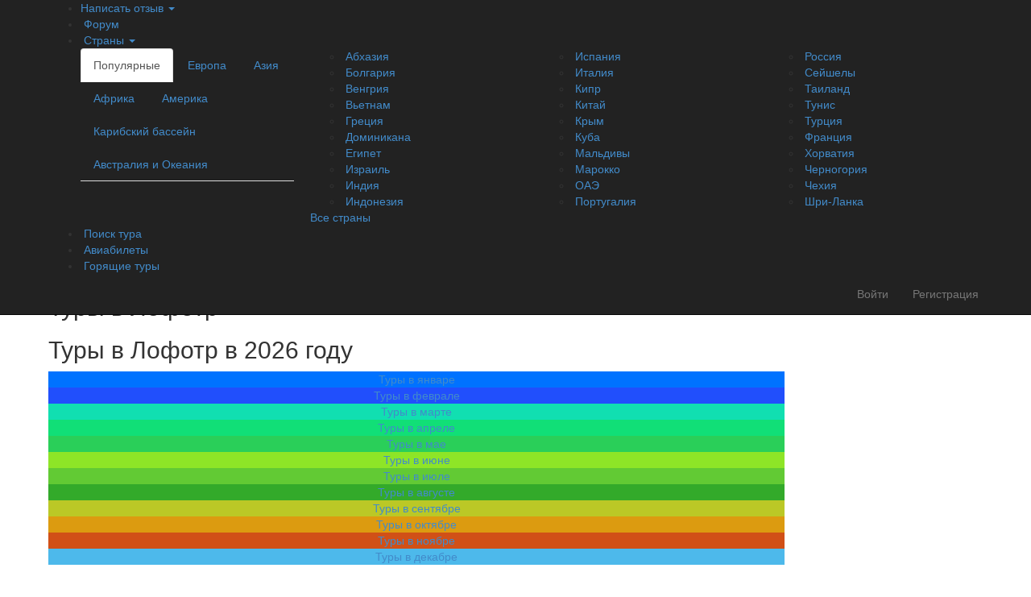

--- FILE ---
content_type: text/html;charset=UTF-8
request_url: https://r2.hk.kill-bot.ru/cn.php?url=aHR0cHM6Ly93d3cuYXlkYS5ydS9ub3J3YXkvbG9mb3RyL3RvdXJzLw==&r=&png=68&raf=61&lv=33053&id=MzMwNTM=&p=My4xMzcuMTQ5LjE3NA==&rr=1768783408253&u=eyJDIjp7Im1heFRvdWNoUG9pbnRzIjowLCJCIjpmYWxzZX0sIkQiOnsidmVuZG9yIjoiR29vZ2xlIEluYy4iLCJBIjoiR29vZ2xlIFN3aWZ0U2hhZGVyIiwiQTEiOiJHb29nbGUgU3dpZnRTaGFkZXIifSwiaCI6eyJtIjozMiwibCI6ODE5MiwibyI6MjU2LCJpIjo4MTkyLCJqIjoxNiwicyI6eyIwIjo4MTkyLCIxIjo4MTkyfX0sInBsdWdpbnMiOm51bGwsImciOnsidGltZVpvbmUiOiJVVEMiLCJsb2NhbGUiOiJlbi1VUyJ9LCJ1Ijp7ImpzSGVhcFNpemVMaW1pdCI6NjYyMDAwMDAwfSwidiI6MX0=&g=iVBORw0KGgoAAAANSUhEUgAAAIAAAABACAYAAADS1n9%2FAAAENUlEQVR4Xu3UhVIUUBTG8e0Ouru7O59IEVQQDDBAQEXFBgN2l1JABVSwUSRt6SVVlLAwQCycOecxzrkz9wG%2B%2F%2FzuFQoEgnWhUCjgS7aBkAFQfgAikQgA1OsnBXzoFBjaWIW%2FvlgsBgB1ugk663mpYDijGgFIJBIAUKs1cxZCBUY2GRCAVCoFADWacULzeepophEByGQyAGBSj3EVQgXGskwIQC6XAwCjapTQfJ46vrkGASgUCgBgUI5wFUIFzFtqEYBSqQQA1YphQvN56sTWOgSgUqkAQJV8iKsQKjCZXY8A1Go1ALggGyQ0n6dO5TQgAI1GAwDOS19xFUIFprddRABarRYAnJO8JDSfp87kXkIAOp0OAJwVv%2BAqhArM5jUiAL1eDwAqRc8Jzeepr7c3IQALCwsAUCF8xlUIFXizoxkBWFpaAoAzgqeE5vPUtzsvIwArKysAcHr9CVchVGBu1xUEYG1tDQBO%2FXtMaD5PfZd%2FFQHY2NgAgJN%2FB7gKoQLvC1oQgK2tLQA48aef0HyeOr%2B7FQHY2dkBgOO%2F%2B7gKoQILe9oQgL29PQA49quX0Hyeurj3GgJwcHAAAOVrPVyFUIGlfdcRgKOjIwA4%2BrOb0Hye%2BqHwBgJwcnICAEdWH3EVQgU%2BFrUjAGdnZwBweKWL0Hye%2Bml%2FBwJwcXEBAGU%2FHnIVQgU%2BF99EAK6urgDg0PcHhObz1C8ltxCAm5sbADj4rZOrECqwXHobAbi7uwOAA1%2FvE5rPU78euIMAPDw8AEDp8j2uQqjAt4N3EYCnpycAKPlyl9B8nvr90D0E4OXlBQCKP9%2FhKoQK%2FCi7jwC8vb0BwP5PtwnN56krhzsRgI%2BPDwAo%2BniLqxAqsHrkAQLw9fUFAIUfbhKaz1N%2FHn2IAPz8%2FADAvqUOrkKowFp5FwLw9%2FcHAHsX2wnN56m%2Fjj1CAAEBAQBgz8INrkKowO%2Fj3QggMDAQAOyev05oPk%2F9c6IHAQQFBQGAgvfXuAqhAn9P9iKA4OBgAJD%2Fro3QfJ7671QfAggJCQEAu%2BZauQqhAuun%2BxFAaGgoANj5toXQfJ4qODOAAMLCwgDAjjdXuQqhAsKKxwggPDwcAGx%2FfYXQfJ4qqnyCACIiIgBA3uxlrkKogPjsUwQQGRkJAHJnmgnN56mSc88QQFRUFADYNt3EVQgVkJ5%2FjgCio6MBQM5UI6H5PFV24QUCiImJAQDZk5e4CqEC8qqXCCA2NhYAbJ24SGg%2BT1VUv0IAcXFxAGCLuYGrECqgNAwigPj4eACwebye0HyeqjIOIYCEhAQAkDVWx1UIFVCbhhFAYmIiAMgcrSU0n6dqakYQQFJSEgDYNFLDVQgV0NaOIoDk5GQAkDFsIjSfp%2BrqxhBASkoKANg4ZOQqhAro68cRQGpqKgDYMGggNJ%2BnWjSYEUBaWhoA4Eu0QXp6OgMg%2FAD%2BA8NKSfB4tp8SAAAAAElFTkSuQmCC&c=17687834063383060&ng=0
body_size: 240
content:
{"bot":false,"fraud":false,"l":true,"bl":false,"wl":false,"tm":"1","vpn":0,"net_id":4160945137,"capt":false,"d":false,"os":"Mac OS X","snsht":495876374,"snsht_d":1974655544,"sess":"17687834063383060","UserID":"151441428662410990","ip":"3.137.149.174","t":true,"net_t":"mob","sc":true,"cv":"31ca95cad5f1b9547c9beef547325f6d","metr":"11944582"}